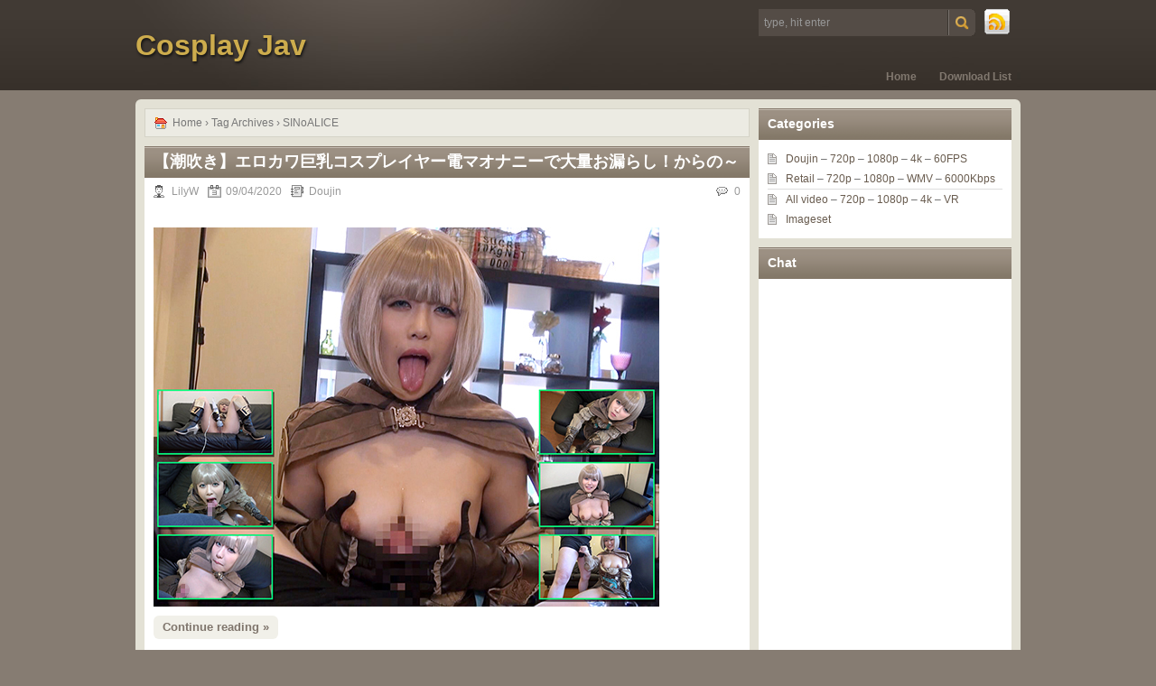

--- FILE ---
content_type: text/html; charset=UTF-8
request_url: https://cosplay.jav.pw/tag/sinoalice/
body_size: 12649
content:
<!DOCTYPE html PUBLIC "-//W3C//DTD XHTML 1.0 Transitional//EN" "http://www.w3.org/TR/xhtml1/DTD/xhtml1-transitional.dtd">
<html xmlns="http://www.w3.org/1999/xhtml" lang="en-US" prefix="og: https://ogp.me/ns#">
<head profile="http://gmpg.org/xfn/11">
	<meta http-equiv="Content-Type" content="text/html; charset=UTF-8" />
        <meta content="11452" name="wwwblst"> 
	<meta name="referrer" content="origin">
	<meta name="viewport" content="width=device-width">
    <title>SINoALICE downloads | Cosplay Jav</title>
		<link rel="stylesheet" type="text/css" media="all" href="https://cosplay.jav.pw/wp-content/themes/chocolate-lite/style.css" />
	<link rel="pingback" href="https://cosplay.jav.pw/xmlrpc.php" />
	
<!-- Search Engine Optimization by Rank Math - https://rankmath.com/ -->
<meta name="robots" content="follow, index, max-snippet:-1, max-video-preview:-1, max-image-preview:large"/>
<link rel="canonical" href="https://cosplay.jav.pw/tag/sinoalice/" />
<meta property="og:locale" content="en_US" />
<meta property="og:type" content="article" />
<meta property="og:title" content="SINoALICE downloads | Cosplay Jav" />
<meta property="og:url" content="https://cosplay.jav.pw/tag/sinoalice/" />
<meta property="og:site_name" content="Cosplay Jav" />
<meta name="twitter:card" content="summary_large_image" />
<meta name="twitter:title" content="SINoALICE downloads | Cosplay Jav" />
<meta name="twitter:label1" content="Posts" />
<meta name="twitter:data1" content="4" />
<script type="application/ld+json" class="rank-math-schema">{"@context":"https://schema.org","@graph":[{"@type":"Person","@id":"https://cosplay.jav.pw/#person","name":"LilyW"},{"@type":"WebSite","@id":"https://cosplay.jav.pw/#website","url":"https://cosplay.jav.pw","name":"LilyW","publisher":{"@id":"https://cosplay.jav.pw/#person"},"inLanguage":"en-US"},{"@type":"BreadcrumbList","@id":"https://cosplay.jav.pw/tag/sinoalice/#breadcrumb","itemListElement":[{"@type":"ListItem","position":"1","item":{"@id":"https://cosplay.jav.pw","name":"Home"}},{"@type":"ListItem","position":"2","item":{"@id":"https://cosplay.jav.pw/tag/sinoalice/","name":"SINoALICE"}}]},{"@type":"CollectionPage","@id":"https://cosplay.jav.pw/tag/sinoalice/#webpage","url":"https://cosplay.jav.pw/tag/sinoalice/","name":"SINoALICE downloads | Cosplay Jav","isPartOf":{"@id":"https://cosplay.jav.pw/#website"},"inLanguage":"en-US","breadcrumb":{"@id":"https://cosplay.jav.pw/tag/sinoalice/#breadcrumb"}}]}</script>
<!-- /Rank Math WordPress SEO plugin -->

<link rel="alternate" type="application/rss+xml" title="Cosplay Jav &raquo; Feed" href="https://feeds.feedburner.com/cosplayjav/pw" />
<link rel="alternate" type="application/rss+xml" title="Cosplay Jav &raquo; Comments Feed" href="https://cosplay.jav.pw/comments/feed/" />
<link rel="alternate" type="application/rss+xml" title="Cosplay Jav &raquo; SINoALICE Tag Feed" href="https://cosplay.jav.pw/tag/sinoalice/feed/" />
<style id='wp-img-auto-sizes-contain-inline-css' type='text/css'>
img:is([sizes=auto i],[sizes^="auto," i]){contain-intrinsic-size:3000px 1500px}
/*# sourceURL=wp-img-auto-sizes-contain-inline-css */
</style>
<style id='wp-emoji-styles-inline-css' type='text/css'>

	img.wp-smiley, img.emoji {
		display: inline !important;
		border: none !important;
		box-shadow: none !important;
		height: 1em !important;
		width: 1em !important;
		margin: 0 0.07em !important;
		vertical-align: -0.1em !important;
		background: none !important;
		padding: 0 !important;
	}
/*# sourceURL=wp-emoji-styles-inline-css */
</style>
<style id='wp-block-library-inline-css' type='text/css'>
:root{--wp-block-synced-color:#7a00df;--wp-block-synced-color--rgb:122,0,223;--wp-bound-block-color:var(--wp-block-synced-color);--wp-editor-canvas-background:#ddd;--wp-admin-theme-color:#007cba;--wp-admin-theme-color--rgb:0,124,186;--wp-admin-theme-color-darker-10:#006ba1;--wp-admin-theme-color-darker-10--rgb:0,107,160.5;--wp-admin-theme-color-darker-20:#005a87;--wp-admin-theme-color-darker-20--rgb:0,90,135;--wp-admin-border-width-focus:2px}@media (min-resolution:192dpi){:root{--wp-admin-border-width-focus:1.5px}}.wp-element-button{cursor:pointer}:root .has-very-light-gray-background-color{background-color:#eee}:root .has-very-dark-gray-background-color{background-color:#313131}:root .has-very-light-gray-color{color:#eee}:root .has-very-dark-gray-color{color:#313131}:root .has-vivid-green-cyan-to-vivid-cyan-blue-gradient-background{background:linear-gradient(135deg,#00d084,#0693e3)}:root .has-purple-crush-gradient-background{background:linear-gradient(135deg,#34e2e4,#4721fb 50%,#ab1dfe)}:root .has-hazy-dawn-gradient-background{background:linear-gradient(135deg,#faaca8,#dad0ec)}:root .has-subdued-olive-gradient-background{background:linear-gradient(135deg,#fafae1,#67a671)}:root .has-atomic-cream-gradient-background{background:linear-gradient(135deg,#fdd79a,#004a59)}:root .has-nightshade-gradient-background{background:linear-gradient(135deg,#330968,#31cdcf)}:root .has-midnight-gradient-background{background:linear-gradient(135deg,#020381,#2874fc)}:root{--wp--preset--font-size--normal:16px;--wp--preset--font-size--huge:42px}.has-regular-font-size{font-size:1em}.has-larger-font-size{font-size:2.625em}.has-normal-font-size{font-size:var(--wp--preset--font-size--normal)}.has-huge-font-size{font-size:var(--wp--preset--font-size--huge)}.has-text-align-center{text-align:center}.has-text-align-left{text-align:left}.has-text-align-right{text-align:right}.has-fit-text{white-space:nowrap!important}#end-resizable-editor-section{display:none}.aligncenter{clear:both}.items-justified-left{justify-content:flex-start}.items-justified-center{justify-content:center}.items-justified-right{justify-content:flex-end}.items-justified-space-between{justify-content:space-between}.screen-reader-text{border:0;clip-path:inset(50%);height:1px;margin:-1px;overflow:hidden;padding:0;position:absolute;width:1px;word-wrap:normal!important}.screen-reader-text:focus{background-color:#ddd;clip-path:none;color:#444;display:block;font-size:1em;height:auto;left:5px;line-height:normal;padding:15px 23px 14px;text-decoration:none;top:5px;width:auto;z-index:100000}html :where(.has-border-color){border-style:solid}html :where([style*=border-top-color]){border-top-style:solid}html :where([style*=border-right-color]){border-right-style:solid}html :where([style*=border-bottom-color]){border-bottom-style:solid}html :where([style*=border-left-color]){border-left-style:solid}html :where([style*=border-width]){border-style:solid}html :where([style*=border-top-width]){border-top-style:solid}html :where([style*=border-right-width]){border-right-style:solid}html :where([style*=border-bottom-width]){border-bottom-style:solid}html :where([style*=border-left-width]){border-left-style:solid}html :where(img[class*=wp-image-]){height:auto;max-width:100%}:where(figure){margin:0 0 1em}html :where(.is-position-sticky){--wp-admin--admin-bar--position-offset:var(--wp-admin--admin-bar--height,0px)}@media screen and (max-width:600px){html :where(.is-position-sticky){--wp-admin--admin-bar--position-offset:0px}}

/*# sourceURL=wp-block-library-inline-css */
</style><style id='global-styles-inline-css' type='text/css'>
:root{--wp--preset--aspect-ratio--square: 1;--wp--preset--aspect-ratio--4-3: 4/3;--wp--preset--aspect-ratio--3-4: 3/4;--wp--preset--aspect-ratio--3-2: 3/2;--wp--preset--aspect-ratio--2-3: 2/3;--wp--preset--aspect-ratio--16-9: 16/9;--wp--preset--aspect-ratio--9-16: 9/16;--wp--preset--color--black: #000000;--wp--preset--color--cyan-bluish-gray: #abb8c3;--wp--preset--color--white: #ffffff;--wp--preset--color--pale-pink: #f78da7;--wp--preset--color--vivid-red: #cf2e2e;--wp--preset--color--luminous-vivid-orange: #ff6900;--wp--preset--color--luminous-vivid-amber: #fcb900;--wp--preset--color--light-green-cyan: #7bdcb5;--wp--preset--color--vivid-green-cyan: #00d084;--wp--preset--color--pale-cyan-blue: #8ed1fc;--wp--preset--color--vivid-cyan-blue: #0693e3;--wp--preset--color--vivid-purple: #9b51e0;--wp--preset--gradient--vivid-cyan-blue-to-vivid-purple: linear-gradient(135deg,rgb(6,147,227) 0%,rgb(155,81,224) 100%);--wp--preset--gradient--light-green-cyan-to-vivid-green-cyan: linear-gradient(135deg,rgb(122,220,180) 0%,rgb(0,208,130) 100%);--wp--preset--gradient--luminous-vivid-amber-to-luminous-vivid-orange: linear-gradient(135deg,rgb(252,185,0) 0%,rgb(255,105,0) 100%);--wp--preset--gradient--luminous-vivid-orange-to-vivid-red: linear-gradient(135deg,rgb(255,105,0) 0%,rgb(207,46,46) 100%);--wp--preset--gradient--very-light-gray-to-cyan-bluish-gray: linear-gradient(135deg,rgb(238,238,238) 0%,rgb(169,184,195) 100%);--wp--preset--gradient--cool-to-warm-spectrum: linear-gradient(135deg,rgb(74,234,220) 0%,rgb(151,120,209) 20%,rgb(207,42,186) 40%,rgb(238,44,130) 60%,rgb(251,105,98) 80%,rgb(254,248,76) 100%);--wp--preset--gradient--blush-light-purple: linear-gradient(135deg,rgb(255,206,236) 0%,rgb(152,150,240) 100%);--wp--preset--gradient--blush-bordeaux: linear-gradient(135deg,rgb(254,205,165) 0%,rgb(254,45,45) 50%,rgb(107,0,62) 100%);--wp--preset--gradient--luminous-dusk: linear-gradient(135deg,rgb(255,203,112) 0%,rgb(199,81,192) 50%,rgb(65,88,208) 100%);--wp--preset--gradient--pale-ocean: linear-gradient(135deg,rgb(255,245,203) 0%,rgb(182,227,212) 50%,rgb(51,167,181) 100%);--wp--preset--gradient--electric-grass: linear-gradient(135deg,rgb(202,248,128) 0%,rgb(113,206,126) 100%);--wp--preset--gradient--midnight: linear-gradient(135deg,rgb(2,3,129) 0%,rgb(40,116,252) 100%);--wp--preset--font-size--small: 13px;--wp--preset--font-size--medium: 20px;--wp--preset--font-size--large: 36px;--wp--preset--font-size--x-large: 42px;--wp--preset--spacing--20: 0.44rem;--wp--preset--spacing--30: 0.67rem;--wp--preset--spacing--40: 1rem;--wp--preset--spacing--50: 1.5rem;--wp--preset--spacing--60: 2.25rem;--wp--preset--spacing--70: 3.38rem;--wp--preset--spacing--80: 5.06rem;--wp--preset--shadow--natural: 6px 6px 9px rgba(0, 0, 0, 0.2);--wp--preset--shadow--deep: 12px 12px 50px rgba(0, 0, 0, 0.4);--wp--preset--shadow--sharp: 6px 6px 0px rgba(0, 0, 0, 0.2);--wp--preset--shadow--outlined: 6px 6px 0px -3px rgb(255, 255, 255), 6px 6px rgb(0, 0, 0);--wp--preset--shadow--crisp: 6px 6px 0px rgb(0, 0, 0);}:where(.is-layout-flex){gap: 0.5em;}:where(.is-layout-grid){gap: 0.5em;}body .is-layout-flex{display: flex;}.is-layout-flex{flex-wrap: wrap;align-items: center;}.is-layout-flex > :is(*, div){margin: 0;}body .is-layout-grid{display: grid;}.is-layout-grid > :is(*, div){margin: 0;}:where(.wp-block-columns.is-layout-flex){gap: 2em;}:where(.wp-block-columns.is-layout-grid){gap: 2em;}:where(.wp-block-post-template.is-layout-flex){gap: 1.25em;}:where(.wp-block-post-template.is-layout-grid){gap: 1.25em;}.has-black-color{color: var(--wp--preset--color--black) !important;}.has-cyan-bluish-gray-color{color: var(--wp--preset--color--cyan-bluish-gray) !important;}.has-white-color{color: var(--wp--preset--color--white) !important;}.has-pale-pink-color{color: var(--wp--preset--color--pale-pink) !important;}.has-vivid-red-color{color: var(--wp--preset--color--vivid-red) !important;}.has-luminous-vivid-orange-color{color: var(--wp--preset--color--luminous-vivid-orange) !important;}.has-luminous-vivid-amber-color{color: var(--wp--preset--color--luminous-vivid-amber) !important;}.has-light-green-cyan-color{color: var(--wp--preset--color--light-green-cyan) !important;}.has-vivid-green-cyan-color{color: var(--wp--preset--color--vivid-green-cyan) !important;}.has-pale-cyan-blue-color{color: var(--wp--preset--color--pale-cyan-blue) !important;}.has-vivid-cyan-blue-color{color: var(--wp--preset--color--vivid-cyan-blue) !important;}.has-vivid-purple-color{color: var(--wp--preset--color--vivid-purple) !important;}.has-black-background-color{background-color: var(--wp--preset--color--black) !important;}.has-cyan-bluish-gray-background-color{background-color: var(--wp--preset--color--cyan-bluish-gray) !important;}.has-white-background-color{background-color: var(--wp--preset--color--white) !important;}.has-pale-pink-background-color{background-color: var(--wp--preset--color--pale-pink) !important;}.has-vivid-red-background-color{background-color: var(--wp--preset--color--vivid-red) !important;}.has-luminous-vivid-orange-background-color{background-color: var(--wp--preset--color--luminous-vivid-orange) !important;}.has-luminous-vivid-amber-background-color{background-color: var(--wp--preset--color--luminous-vivid-amber) !important;}.has-light-green-cyan-background-color{background-color: var(--wp--preset--color--light-green-cyan) !important;}.has-vivid-green-cyan-background-color{background-color: var(--wp--preset--color--vivid-green-cyan) !important;}.has-pale-cyan-blue-background-color{background-color: var(--wp--preset--color--pale-cyan-blue) !important;}.has-vivid-cyan-blue-background-color{background-color: var(--wp--preset--color--vivid-cyan-blue) !important;}.has-vivid-purple-background-color{background-color: var(--wp--preset--color--vivid-purple) !important;}.has-black-border-color{border-color: var(--wp--preset--color--black) !important;}.has-cyan-bluish-gray-border-color{border-color: var(--wp--preset--color--cyan-bluish-gray) !important;}.has-white-border-color{border-color: var(--wp--preset--color--white) !important;}.has-pale-pink-border-color{border-color: var(--wp--preset--color--pale-pink) !important;}.has-vivid-red-border-color{border-color: var(--wp--preset--color--vivid-red) !important;}.has-luminous-vivid-orange-border-color{border-color: var(--wp--preset--color--luminous-vivid-orange) !important;}.has-luminous-vivid-amber-border-color{border-color: var(--wp--preset--color--luminous-vivid-amber) !important;}.has-light-green-cyan-border-color{border-color: var(--wp--preset--color--light-green-cyan) !important;}.has-vivid-green-cyan-border-color{border-color: var(--wp--preset--color--vivid-green-cyan) !important;}.has-pale-cyan-blue-border-color{border-color: var(--wp--preset--color--pale-cyan-blue) !important;}.has-vivid-cyan-blue-border-color{border-color: var(--wp--preset--color--vivid-cyan-blue) !important;}.has-vivid-purple-border-color{border-color: var(--wp--preset--color--vivid-purple) !important;}.has-vivid-cyan-blue-to-vivid-purple-gradient-background{background: var(--wp--preset--gradient--vivid-cyan-blue-to-vivid-purple) !important;}.has-light-green-cyan-to-vivid-green-cyan-gradient-background{background: var(--wp--preset--gradient--light-green-cyan-to-vivid-green-cyan) !important;}.has-luminous-vivid-amber-to-luminous-vivid-orange-gradient-background{background: var(--wp--preset--gradient--luminous-vivid-amber-to-luminous-vivid-orange) !important;}.has-luminous-vivid-orange-to-vivid-red-gradient-background{background: var(--wp--preset--gradient--luminous-vivid-orange-to-vivid-red) !important;}.has-very-light-gray-to-cyan-bluish-gray-gradient-background{background: var(--wp--preset--gradient--very-light-gray-to-cyan-bluish-gray) !important;}.has-cool-to-warm-spectrum-gradient-background{background: var(--wp--preset--gradient--cool-to-warm-spectrum) !important;}.has-blush-light-purple-gradient-background{background: var(--wp--preset--gradient--blush-light-purple) !important;}.has-blush-bordeaux-gradient-background{background: var(--wp--preset--gradient--blush-bordeaux) !important;}.has-luminous-dusk-gradient-background{background: var(--wp--preset--gradient--luminous-dusk) !important;}.has-pale-ocean-gradient-background{background: var(--wp--preset--gradient--pale-ocean) !important;}.has-electric-grass-gradient-background{background: var(--wp--preset--gradient--electric-grass) !important;}.has-midnight-gradient-background{background: var(--wp--preset--gradient--midnight) !important;}.has-small-font-size{font-size: var(--wp--preset--font-size--small) !important;}.has-medium-font-size{font-size: var(--wp--preset--font-size--medium) !important;}.has-large-font-size{font-size: var(--wp--preset--font-size--large) !important;}.has-x-large-font-size{font-size: var(--wp--preset--font-size--x-large) !important;}
/*# sourceURL=global-styles-inline-css */
</style>

<style id='classic-theme-styles-inline-css' type='text/css'>
/*! This file is auto-generated */
.wp-block-button__link{color:#fff;background-color:#32373c;border-radius:9999px;box-shadow:none;text-decoration:none;padding:calc(.667em + 2px) calc(1.333em + 2px);font-size:1.125em}.wp-block-file__button{background:#32373c;color:#fff;text-decoration:none}
/*# sourceURL=/wp-includes/css/classic-themes.min.css */
</style>
<link rel='stylesheet' id='easy-expand-css-css' href='https://cosplay.jav.pw/wp-content/plugins/easy-expand/css/light_style.css?ver=1.6' type='text/css' media='all' />
<link rel='stylesheet' id='rt-fontawsome-css' href='https://cosplay.jav.pw/wp-content/plugins/the-post-grid/assets/vendor/font-awesome/css/font-awesome.min.css?ver=7.8.8' type='text/css' media='all' />
<link rel='stylesheet' id='rt-tpg-css' href='https://cosplay.jav.pw/wp-content/plugins/the-post-grid/assets/css/thepostgrid.min.css?ver=7.8.8' type='text/css' media='all' />
<link rel="https://api.w.org/" href="https://cosplay.jav.pw/wp-json/" /><link rel="alternate" title="JSON" type="application/json" href="https://cosplay.jav.pw/wp-json/wp/v2/tags/1602" /><link rel="EditURI" type="application/rsd+xml" title="RSD" href="https://cosplay.jav.pw/xmlrpc.php?rsd" />
<meta name="generator" content="WordPress 6.9" />
        <style>
            :root {
                --tpg-primary-color: #0d6efd;
                --tpg-secondary-color: #0654c4;
                --tpg-primary-light: #c4d0ff
            }

                    </style>
		<script type="c976a0fe788e80fafc63dfa2-text/javascript" id="google_gtagjs" src="https://www.googletagmanager.com/gtag/js?id=G-25TJ7Q91KQ" async="async"></script>
<script type="c976a0fe788e80fafc63dfa2-text/javascript" id="google_gtagjs-inline">
/* <![CDATA[ */
window.dataLayer = window.dataLayer || [];function gtag(){dataLayer.push(arguments);}gtag('js', new Date());gtag('config', 'G-25TJ7Q91KQ', {} );
/* ]]> */
</script>

<!-- BEGIN Analytics Insights v6.3.12 - https://wordpress.org/plugins/analytics-insights/ -->
<script async src="https://www.googletagmanager.com/gtag/js?id=G-25TJ7Q91KQ" type="c976a0fe788e80fafc63dfa2-text/javascript"></script>
<script type="c976a0fe788e80fafc63dfa2-text/javascript">
  window.dataLayer = window.dataLayer || [];
  function gtag(){dataLayer.push(arguments);}
  gtag('js', new Date());
  gtag('config', 'G-25TJ7Q91KQ');
  if (window.performance) {
    var timeSincePageLoad = Math.round(performance.now());
    gtag('event', 'timing_complete', {
      'name': 'load',
      'value': timeSincePageLoad,
      'event_category': 'JS Dependencies'
    });
  }
</script>
<!-- END Analytics Insights -->
</head>
<body class="archive tag tag-sinoalice tag-1602 wp-theme-chocolate-lite rttpg rttpg-7.8.8 radius-frontend rttpg-body-wrap rttpg-flaticon">
<div id="header_wrap">
		<div id="header">
		<h1>
						<a href="https://cosplay.jav.pw">Cosplay Jav</a>
					</h1>
		
		<div id="menus">
			<ul id="menu-menu" class="menu"><li id="menu-item-8217" class="menu-item menu-item-type-post_type menu-item-object-page menu-item-8217"><a href="https://cosplay.jav.pw/downloads/">Download List</a></li>
</ul>			<ul><li><a href="https://cosplay.jav.pw">Home</a></li></ul>
		</div>
		<div id="rss_search">
			<div id="rss"><a href="http://feeds.feedburner.com/cosplayjav/pw" title="RSS Feed" type="application/rss+xml">RSS Feed</a></div>
			<div id="search"><form id="searchform" method="get" action="https://cosplay.jav.pw/">
<input type="text" value="type, hit enter" onfocus="if (!window.__cfRLUnblockHandlers) return false; if (this.value == 'type, hit enter') {this.value = '';}" onblur="if (!window.__cfRLUnblockHandlers) return false; if (this.value == '') {this.value = 'type, hit enter';}" size="35" maxlength="50" name="s" id="s" data-cf-modified-c976a0fe788e80fafc63dfa2-="" />
<input type="submit" id="searchsubmit" value="SEARCH" />
</form></div>
		</div>
	</div>
</div>
<div id="wrapper">

<div id="content">
	<div id="path">
		<a rel="bookmark" href="https://cosplay.jav.pw">Home</a>
							&rsaquo; Tag Archives &rsaquo; SINoALICE					</div>
		<div class="post-27204 post type-post status-publish format-standard hentry category-doujin tag-1080p tag-gretel tag-sinoalice tag-video tag-758" id="post-27204">
		<h2 class="title"><a href="https://cosplay.jav.pw/27204/%e3%80%90%e6%bd%ae%e5%90%b9%e3%81%8d%e3%80%91%e3%82%a8%e3%83%ad%e3%82%ab%e3%83%af%e5%b7%a8%e4%b9%b3%e3%82%b3%e3%82%b9%e3%83%97%e3%83%ac%e3%82%a4%e3%83%a4%e3%83%bc%e9%9b%bb%e3%83%9e%e3%82%aa%e3%83%8a/" title="Permalink to 【潮吹き】エロカワ巨乳コスプレイヤー電マオナニーで大量お漏らし！からの～パイズリとフェラでチ〇コを責めまくり最後に超絶手コキで男潮スプラッシュご奉仕！">【潮吹き】エロカワ巨乳コスプレイヤー電マオナニーで大量お漏らし！からの～パイズリとフェラでチ〇コを責めまくり最後に超絶手コキで男潮スプラッシュご奉仕！</a></h2>
		<div class="post_info">
			<span class="p_author">LilyW</span>
			<span class="p_date"><a href="https://cosplay.jav.pw/27204/%e3%80%90%e6%bd%ae%e5%90%b9%e3%81%8d%e3%80%91%e3%82%a8%e3%83%ad%e3%82%ab%e3%83%af%e5%b7%a8%e4%b9%b3%e3%82%b3%e3%82%b9%e3%83%97%e3%83%ac%e3%82%a4%e3%83%a4%e3%83%bc%e9%9b%bb%e3%83%9e%e3%82%aa%e3%83%8a/" title="11:02 am" rel="bookmark">09/04/2020</a></span>
			<span class="p_catetory"><a href="https://cosplay.jav.pw/category/doujin/" rel="category tag">Doujin</a></span>
									<span class="p_comment"><a href="https://cosplay.jav.pw/27204/%e3%80%90%e6%bd%ae%e5%90%b9%e3%81%8d%e3%80%91%e3%82%a8%e3%83%ad%e3%82%ab%e3%83%af%e5%b7%a8%e4%b9%b3%e3%82%b3%e3%82%b9%e3%83%97%e3%83%ac%e3%82%a4%e3%83%a4%e3%83%bc%e9%9b%bb%e3%83%9e%e3%82%aa%e3%83%8a/#respond">0</a></span>
		</div>
		<div class="clear"></div>
		<div class="entry">
						<p><a href="https://cosplay.jav.pw/wp-content/uploads/2020/04/4018786top.jpg"><img fetchpriority="high" decoding="async" src="https://cosplay.jav.pw/wp-content/uploads/2020/04/4018786top.jpg" alt="【潮吹き】エロカワ巨乳コスプレイヤー電マオナニーで大量お漏らし！からの～パイズリとフェラでチ〇コを責めまくり最後に超絶手コキで男潮スプラッシュご奉仕！" width="560" height="420" class="alignnone size-full wp-image-27205" srcset="https://cosplay.jav.pw/wp-content/uploads/2020/04/4018786top.jpg 560w, https://cosplay.jav.pw/wp-content/uploads/2020/04/4018786top-300x225.jpg 300w" sizes="(max-width: 560px) 100vw, 560px" /></a> <a href="https://cosplay.jav.pw/27204/%e3%80%90%e6%bd%ae%e5%90%b9%e3%81%8d%e3%80%91%e3%82%a8%e3%83%ad%e3%82%ab%e3%83%af%e5%b7%a8%e4%b9%b3%e3%82%b3%e3%82%b9%e3%83%97%e3%83%ac%e3%82%a4%e3%83%a4%e3%83%bc%e9%9b%bb%e3%83%9e%e3%82%aa%e3%83%8a/#more-27204" class="more-link">Continue reading &raquo;</a></p>
		</div><!-- END entry -->
	</div><!-- END post -->
		<div class="post-27111 post type-post status-publish format-standard hentry category-doujin tag-1080p tag-gretel tag-sinoalice tag-video tag-758" id="post-27111">
		<h2 class="title"><a href="https://cosplay.jav.pw/27111/%e3%80%90%e5%8f%a3%e6%b7%ab%e3%80%91%e5%a6%96%e8%89%b6%e3%81%a7%e8%b1%8a%e6%ba%80%e3%81%aa%e8%82%89%e4%bd%93%e3%81%ae%e3%82%a8%e3%83%ad%e3%82%b3%e3%82%b9%e3%83%97%e3%83%ac%e3%82%a4%e3%83%a4%e3%83%bc/" title="Permalink to 【口淫】妖艶で豊満な肉体のエロコスプレイヤーによるスペシャルリンパマッサージでチ○コも爽快リフレッシュ！">【口淫】妖艶で豊満な肉体のエロコスプレイヤーによるスペシャルリンパマッサージでチ○コも爽快リフレッシュ！</a></h2>
		<div class="post_info">
			<span class="p_author">LilyW</span>
			<span class="p_date"><a href="https://cosplay.jav.pw/27111/%e3%80%90%e5%8f%a3%e6%b7%ab%e3%80%91%e5%a6%96%e8%89%b6%e3%81%a7%e8%b1%8a%e6%ba%80%e3%81%aa%e8%82%89%e4%bd%93%e3%81%ae%e3%82%a8%e3%83%ad%e3%82%b3%e3%82%b9%e3%83%97%e3%83%ac%e3%82%a4%e3%83%a4%e3%83%bc/" title="2:08 am" rel="bookmark">23/03/2020</a></span>
			<span class="p_catetory"><a href="https://cosplay.jav.pw/category/doujin/" rel="category tag">Doujin</a></span>
									<span class="p_comment"><a href="https://cosplay.jav.pw/27111/%e3%80%90%e5%8f%a3%e6%b7%ab%e3%80%91%e5%a6%96%e8%89%b6%e3%81%a7%e8%b1%8a%e6%ba%80%e3%81%aa%e8%82%89%e4%bd%93%e3%81%ae%e3%82%a8%e3%83%ad%e3%82%b3%e3%82%b9%e3%83%97%e3%83%ac%e3%82%a4%e3%83%a4%e3%83%bc/#respond">0</a></span>
		</div>
		<div class="clear"></div>
		<div class="entry">
						<p><a href="https://cosplay.jav.pw/wp-content/uploads/2020/03/4018398top.jpg"><img decoding="async" src="https://cosplay.jav.pw/wp-content/uploads/2020/03/4018398top.jpg" alt="【口淫】妖艶で豊満な肉体のエロコスプレイヤーによるスペシャルリンパマッサージでチ○コも爽快リフレッシュ！" width="560" height="420" class="alignnone size-full wp-image-27112" srcset="https://cosplay.jav.pw/wp-content/uploads/2020/03/4018398top.jpg 560w, https://cosplay.jav.pw/wp-content/uploads/2020/03/4018398top-300x225.jpg 300w" sizes="(max-width: 560px) 100vw, 560px" /></a> <a href="https://cosplay.jav.pw/27111/%e3%80%90%e5%8f%a3%e6%b7%ab%e3%80%91%e5%a6%96%e8%89%b6%e3%81%a7%e8%b1%8a%e6%ba%80%e3%81%aa%e8%82%89%e4%bd%93%e3%81%ae%e3%82%a8%e3%83%ad%e3%82%b3%e3%82%b9%e3%83%97%e3%83%ac%e3%82%a4%e3%83%a4%e3%83%bc/#more-27111" class="more-link">Continue reading &raquo;</a></p>
		</div><!-- END entry -->
	</div><!-- END post -->
		<div class="post-27010 post type-post status-publish format-standard hentry category-doujin tag-1080p tag-imageset tag-sinoalice tag-video tag-1569" id="post-27010">
		<h2 class="title"><a href="https://cosplay.jav.pw/27010/%e3%81%93%e3%81%99%e3%81%a3%e3%81%a1044-%e5%85%a8%e4%b8%96%e7%95%8c%e3%81%ae%e5%b9%bc%e3%81%84%e5%a5%b3%e3%81%ae%e5%ad%90%e5%a5%bd%e3%81%8d%e3%81%ab%e3%83%ad%e3%83%aa%e3%81%ae%e3%83%90%e3%83%bc/" title="Permalink to こすっち044/全世界の幼い女の子好きにロリのバーストストリーム！！抜群激カワなプロ幼●と子作りイチャラブタイム！無邪気な笑顔と純白タイツを汚し『お前はママだ。ママになるのだ！』と中出し孕まSEX！！">こすっち044/全世界の幼い女の子好きにロリのバーストストリーム！！抜群激カワなプロ幼●と子作りイチャラブタイム！無邪気な笑顔と純白タイツを汚し『お前はママだ。ママになるのだ！』と中出し孕まSEX！！</a></h2>
		<div class="post_info">
			<span class="p_author">LilyW</span>
			<span class="p_date"><a href="https://cosplay.jav.pw/27010/%e3%81%93%e3%81%99%e3%81%a3%e3%81%a1044-%e5%85%a8%e4%b8%96%e7%95%8c%e3%81%ae%e5%b9%bc%e3%81%84%e5%a5%b3%e3%81%ae%e5%ad%90%e5%a5%bd%e3%81%8d%e3%81%ab%e3%83%ad%e3%83%aa%e3%81%ae%e3%83%90%e3%83%bc/" title="8:27 pm" rel="bookmark">02/03/2020</a></span>
			<span class="p_catetory"><a href="https://cosplay.jav.pw/category/doujin/" rel="category tag">Doujin</a></span>
									<span class="p_comment"><a href="https://cosplay.jav.pw/27010/%e3%81%93%e3%81%99%e3%81%a3%e3%81%a1044-%e5%85%a8%e4%b8%96%e7%95%8c%e3%81%ae%e5%b9%bc%e3%81%84%e5%a5%b3%e3%81%ae%e5%ad%90%e5%a5%bd%e3%81%8d%e3%81%ab%e3%83%ad%e3%83%aa%e3%81%ae%e3%83%90%e3%83%bc/#comments">1</a></span>
		</div>
		<div class="clear"></div>
		<div class="entry">
						<p><a href="https://cosplay.jav.pw/wp-content/uploads/2020/03/4024712top.jpg"><img decoding="async" src="https://cosplay.jav.pw/wp-content/uploads/2020/03/4024712top.jpg" alt="こすっち044/全世界の幼い女の子好きにロリのバーストストリーム！！抜群激カワなプロ幼●と子作りイチャラブタイム！無邪気な笑顔と純白タイツを汚し『お前はママだ。ママになるのだ！』と中出し孕まSEX！！" width="560" height="420" class="alignnone size-full wp-image-27011" srcset="https://cosplay.jav.pw/wp-content/uploads/2020/03/4024712top.jpg 560w, https://cosplay.jav.pw/wp-content/uploads/2020/03/4024712top-300x225.jpg 300w" sizes="(max-width: 560px) 100vw, 560px" /></a> <a href="https://cosplay.jav.pw/27010/%e3%81%93%e3%81%99%e3%81%a3%e3%81%a1044-%e5%85%a8%e4%b8%96%e7%95%8c%e3%81%ae%e5%b9%bc%e3%81%84%e5%a5%b3%e3%81%ae%e5%ad%90%e5%a5%bd%e3%81%8d%e3%81%ab%e3%83%ad%e3%83%aa%e3%81%ae%e3%83%90%e3%83%bc/#more-27010" class="more-link">Continue reading &raquo;</a></p>
		</div><!-- END entry -->
	</div><!-- END post -->
		<div class="post-25365 post type-post status-publish format-standard hentry category-retail tag-1080p tag-battle-girl-high-school tag-blend-s tag-cinderella tag-maika-sakuranomiya tag-miki-hoshitsuki tag-scoop tag-sinoalice tag-snow-white tag-video" id="post-25365">
		<h2 class="title"><a href="https://cosplay.jav.pw/25365/scpx-284-amateur-cosplayer-gets-drugged-rapes-and-cums-4/" title="Permalink to [SCPX-284] Amateur Cosplayer Gets Drugged, Rapes, and Cums! 4">[SCPX-284] Amateur Cosplayer Gets Drugged, Rapes, and Cums! 4</a></h2>
		<div class="post_info">
			<span class="p_author">LilyW</span>
			<span class="p_date"><a href="https://cosplay.jav.pw/25365/scpx-284-amateur-cosplayer-gets-drugged-rapes-and-cums-4/" title="10:30 pm" rel="bookmark">18/08/2019</a></span>
			<span class="p_catetory"><a href="https://cosplay.jav.pw/category/retail/" rel="category tag">Retail</a></span>
									<span class="p_comment"><a href="https://cosplay.jav.pw/25365/scpx-284-amateur-cosplayer-gets-drugged-rapes-and-cums-4/#comments">1</a></span>
		</div>
		<div class="clear"></div>
		<div class="entry">
						<p><a href="https://cosplay.jav.pw/wp-content/uploads/2019/08/h_565scpx00284pl.jpg"><img loading="lazy" decoding="async" src="https://cosplay.jav.pw/wp-content/uploads/2019/08/h_565scpx00284pl.jpg" alt="" width="800" height="537" class="alignnone size-full wp-image-25366" srcset="https://cosplay.jav.pw/wp-content/uploads/2019/08/h_565scpx00284pl.jpg 800w, https://cosplay.jav.pw/wp-content/uploads/2019/08/h_565scpx00284pl-300x201.jpg 300w, https://cosplay.jav.pw/wp-content/uploads/2019/08/h_565scpx00284pl-768x516.jpg 768w" sizes="auto, (max-width: 800px) 100vw, 800px" /></a> <a href="https://cosplay.jav.pw/25365/scpx-284-amateur-cosplayer-gets-drugged-rapes-and-cums-4/#more-25365" class="more-link">Continue reading &raquo;</a></p>
		</div><!-- END entry -->
	</div><!-- END post -->
	</div><!--content-->

<div id="sidebar">

		<!--
	<div class="widget">
		<h3>Advertisement</h3>
		<div class="s_ad">
			<div class="s_ad125">AD1 code here</div>
			<div class="s_ad125">AD2 code here</div>
			<div class="s_ad125">AD3 code here</div>
			<div class="s_ad125">AD4 code here</div>
			<div class="clear"></div>
		</div>
	</div>
	-->

<div id="text-2" class="widget widget_text"><h3 class="widgettitle">Categories</h3>			<div class="textwidget"><li class="cat-item cat-item-3"><a title="View all posts filed under Doujin" href="https://cosplay.jav.pw/?cat=3">Doujin</a> &#8211; <a href="/category/doujin/?s=720p"> 720p</a> &#8211; <a href="/category/doujin/?s=1080p"> 1080p</a> &#8211; <a href="/category/doujin/?s=4k"> 4k</a> &#8211; <a href="/category/doujin/?s=60FPS"> 60FPS</a></li>
<li class="cat-item cat-item-10"><a title="View all posts filed under Retail" href="https://cosplay.jav.pw/?cat=10">Retail</a> &#8211; <a href="/category/retail/?s=720p"> 720p</a> &#8211; <a href="/category/retail/?s=1080p"> 1080p</a> &#8211; <a href="/category/retail/?s=WVC1">WMV</a> &#8211; <a href="/category/retail/?s=%225%20744%20kb%22">6000Kbps</a></li>
</ul>
<hr />
<li class="cat-item cat-item-10"><a title="View all posts filed under Video" href="https://cosplay.jav.pw/?tag=video">All video</a> &#8211; <a href="/tag/720p/"> 720p</a> &#8211; <a href="/tag/1080p/"> 1080p</a> &#8211; <a href="/tag/4k"> 4k</a> &#8211; <a href="/tag/vr/"> VR</a></li>
<li class="cat-item cat-item-10"><a title="View all posts filed under imageset" href="https://cosplay.jav.pw/?tag=imageset">Imageset</a></li>
</div>
		</div><div id="text-3" class="widget widget_text"><h3 class="widgettitle">Chat</h3>			<div class="textwidget"><p><iframe src="https://www7.cbox.ws/box/?boxid=834639&amp;boxtag=dl5gmi" marginwidth="0" marginheight="0" scrolling="auto" width="100%" height=535 frameborder="0" allowtransparency="yes" allow="autoplay"></iframe></p>
</div>
		</div><div id="tag_cloud-2" class="widget widget_tag_cloud"><h3 class="widgettitle">Tags</h3><div class="tagcloud"><a href="https://cosplay.jav.pw/tag/4k/" class="tag-cloud-link tag-link-263 tag-link-position-1" style="font-size: 10.524590163934pt;" aria-label="4K (136 items)">4K</a>
<a href="https://cosplay.jav.pw/tag/60fps/" class="tag-cloud-link tag-link-184 tag-link-position-2" style="font-size: 14.502732240437pt;" aria-label="60FPS (461 items)">60FPS</a>
<a href="https://cosplay.jav.pw/tag/720p/" class="tag-cloud-link tag-link-149 tag-link-position-3" style="font-size: 15.803278688525pt;" aria-label="720p (678 items)">720p</a>
<a href="https://cosplay.jav.pw/tag/1080p/" class="tag-cloud-link tag-link-150 tag-link-position-4" style="font-size: 20.622950819672pt;" aria-label="1080p (2,895 items)">1080p</a>
<a href="https://cosplay.jav.pw/tag/factory/" class="tag-cloud-link tag-link-69 tag-link-position-5" style="font-size: 8.6120218579235pt;" aria-label="@factory (77 items)">@factory</a>
<a href="https://cosplay.jav.pw/tag/azur-lane/" class="tag-cloud-link tag-link-1550 tag-link-position-6" style="font-size: 9.3770491803279pt;" aria-label="Azur Lane (97 items)">Azur Lane</a>
<a href="https://cosplay.jav.pw/tag/blue-archive/" class="tag-cloud-link tag-link-1881 tag-link-position-7" style="font-size: 8.4590163934426pt;" aria-label="Blue Archive (73 items)">Blue Archive</a>
<a href="https://cosplay.jav.pw/tag/fategrand-order/" class="tag-cloud-link tag-link-1343 tag-link-position-8" style="font-size: 14.120218579235pt;" aria-label="Fate/Grand Order (403 items)">Fate/Grand Order</a>
<a href="https://cosplay.jav.pw/tag/genshin-impact/" class="tag-cloud-link tag-link-1795 tag-link-position-9" style="font-size: 10.448087431694pt;" aria-label="Genshin Impact (135 items)">Genshin Impact</a>
<a href="https://cosplay.jav.pw/tag/hololive/" class="tag-cloud-link tag-link-1789 tag-link-position-10" style="font-size: 9.6065573770492pt;" aria-label="Hololive (104 items)">Hololive</a>
<a href="https://cosplay.jav.pw/tag/imageset/" class="tag-cloud-link tag-link-23 tag-link-position-11" style="font-size: 17.333333333333pt;" aria-label="imageset (1,073 items)">imageset</a>
<a href="https://cosplay.jav.pw/tag/kantai-collection/" class="tag-cloud-link tag-link-147 tag-link-position-12" style="font-size: 10.142076502732pt;" aria-label="Kantai Collection -KanColle- (123 items)">Kantai Collection -KanColle-</a>
<a href="https://cosplay.jav.pw/tag/love-live/" class="tag-cloud-link tag-link-176 tag-link-position-13" style="font-size: 11.978142076503pt;" aria-label="Love Live! (212 items)">Love Live!</a>
<a href="https://cosplay.jav.pw/tag/hatsune-miku/" class="tag-cloud-link tag-link-53 tag-link-position-14" style="font-size: 9.224043715847pt;" aria-label="Miku Hatsune (93 items)">Miku Hatsune</a>
<a href="https://cosplay.jav.pw/tag/moodyz/" class="tag-cloud-link tag-link-386 tag-link-position-15" style="font-size: 10.448087431694pt;" aria-label="MOODYZ (134 items)">MOODYZ</a>
<a href="https://cosplay.jav.pw/tag/muku/" class="tag-cloud-link tag-link-509 tag-link-position-16" style="font-size: 10.218579234973pt;" aria-label="Muku (126 items)">Muku</a>
<a href="https://cosplay.jav.pw/tag/neon-genesis-evangelion/" class="tag-cloud-link tag-link-156 tag-link-position-17" style="font-size: 10.142076502732pt;" aria-label="Neon Genesis Evangelion (121 items)">Neon Genesis Evangelion</a>
<a href="https://cosplay.jav.pw/tag/nitroplus/" class="tag-cloud-link tag-link-37 tag-link-position-18" style="font-size: 8.3060109289617pt;" aria-label="Nitroplus (69 items)">Nitroplus</a>
<a href="https://cosplay.jav.pw/tag/old-guys-filming-pov-cosplay-sex/" class="tag-cloud-link tag-link-1706 tag-link-position-19" style="font-size: 8.9180327868852pt;" aria-label="Old Guys Filming POV Cosplay Sex (85 items)">Old Guys Filming POV Cosplay Sex</a>
<a href="https://cosplay.jav.pw/tag/not-cosplay/" class="tag-cloud-link tag-link-1055 tag-link-position-20" style="font-size: 8.5355191256831pt;" aria-label="Original Collaboration (74 items)">Original Collaboration</a>
<a href="https://cosplay.jav.pw/tag/mahou-shoujo-madoka-magica/" class="tag-cloud-link tag-link-71 tag-link-position-21" style="font-size: 10.371584699454pt;" aria-label="Puella Magi Madoka Magica (132 items)">Puella Magi Madoka Magica</a>
<a href="https://cosplay.jav.pw/tag/rezero-kara-hajimeru-isekai-seikatsu/" class="tag-cloud-link tag-link-1251 tag-link-position-22" style="font-size: 12.743169398907pt;" aria-label="Re:Zero kara Hajimeru Isekai Seikatsu (268 items)">Re:Zero kara Hajimeru Isekai Seikatsu</a>
<a href="https://cosplay.jav.pw/tag/rei-ayanami/" class="tag-cloud-link tag-link-157 tag-link-position-23" style="font-size: 8.4590163934426pt;" aria-label="Rei Ayanami (73 items)">Rei Ayanami</a>
<a href="https://cosplay.jav.pw/tag/hakurei-reimu/" class="tag-cloud-link tag-link-62 tag-link-position-24" style="font-size: 9.5300546448087pt;" aria-label="Reimu Hakurei (101 items)">Reimu Hakurei</a>
<a href="https://cosplay.jav.pw/tag/rem/" class="tag-cloud-link tag-link-1250 tag-link-position-25" style="font-size: 11.213114754098pt;" aria-label="Rem (168 items)">Rem</a>
<a href="https://cosplay.jav.pw/tag/saikyou-zokusei/" class="tag-cloud-link tag-link-1310 tag-link-position-26" style="font-size: 8.9180327868852pt;" aria-label="Saikyou Zokusei (84 items)">Saikyou Zokusei</a>
<a href="https://cosplay.jav.pw/tag/sailor-moon/" class="tag-cloud-link tag-link-207 tag-link-position-27" style="font-size: 10.371584699454pt;" aria-label="Sailor Moon (130 items)">Sailor Moon</a>
<a href="https://cosplay.jav.pw/tag/izayoi-sakuya/" class="tag-cloud-link tag-link-65 tag-link-position-28" style="font-size: 8.3060109289617pt;" aria-label="Sakuya Izayoi (70 items)">Sakuya Izayoi</a>
<a href="https://cosplay.jav.pw/tag/sex-syndrome/" class="tag-cloud-link tag-link-1157 tag-link-position-29" style="font-size: 11.672131147541pt;" aria-label="Sex Syndrome (194 items)">Sex Syndrome</a>
<a href="https://cosplay.jav.pw/tag/shielder-mash-kyrielight/" class="tag-cloud-link tag-link-1498 tag-link-position-30" style="font-size: 9.0710382513661pt;" aria-label="Shielder | Mash Kyrielight (88 items)">Shielder | Mash Kyrielight</a>
<a href="https://cosplay.jav.pw/tag/super-sonico/" class="tag-cloud-link tag-link-36 tag-link-position-31" style="font-size: 8.1530054644809pt;" aria-label="Super Sonico (67 items)">Super Sonico</a>
<a href="https://cosplay.jav.pw/tag/idolmaster/" class="tag-cloud-link tag-link-172 tag-link-position-32" style="font-size: 9.6065573770492pt;" aria-label="THE iDOLM@STER (104 items)">THE iDOLM@STER</a>
<a href="https://cosplay.jav.pw/tag/melancholy-of-haruhi-suzumiya/" class="tag-cloud-link tag-link-73 tag-link-position-33" style="font-size: 8pt;" aria-label="The Melancholy of Haruhi Suzumiya | Suzumiya Haruhi no Yuuutsu (63 items)">The Melancholy of Haruhi Suzumiya | Suzumiya Haruhi no Yuuutsu</a>
<a href="https://cosplay.jav.pw/tag/tma/" class="tag-cloud-link tag-link-11 tag-link-position-34" style="font-size: 11.595628415301pt;" aria-label="TMA (188 items)">TMA</a>
<a href="https://cosplay.jav.pw/tag/touhou-project/" class="tag-cloud-link tag-link-2 tag-link-position-35" style="font-size: 13.431693989071pt;" aria-label="Touhou Project (330 items)">Touhou Project</a>
<a href="https://cosplay.jav.pw/tag/video/" class="tag-cloud-link tag-link-5 tag-link-position-36" style="font-size: 22pt;" aria-label="video (4,364 items)">video</a>
<a href="https://cosplay.jav.pw/tag/vocaloid/" class="tag-cloud-link tag-link-52 tag-link-position-37" style="font-size: 10.448087431694pt;" aria-label="Vocaloid (135 items)">Vocaloid</a>
<a href="https://cosplay.jav.pw/tag/vr/" class="tag-cloud-link tag-link-1407 tag-link-position-38" style="font-size: 8.6885245901639pt;" aria-label="VR (79 items)">VR</a>
<a href="https://cosplay.jav.pw/tag/%e3%81%93%e3%81%99%e3%81%a3%e3%81%a1/" class="tag-cloud-link tag-link-1569 tag-link-position-39" style="font-size: 10.524590163934pt;" aria-label="こすっち (137 items)">こすっち</a>
<a href="https://cosplay.jav.pw/tag/sex-friend/" class="tag-cloud-link tag-link-146 tag-link-position-40" style="font-size: 9.9125683060109pt;" aria-label="せっくすふれんど (115 items)">せっくすふれんど</a>
<a href="https://cosplay.jav.pw/tag/%e3%81%b7%e3%81%ab%e3%82%82%e3%81%88%ef%bc%81/" class="tag-cloud-link tag-link-1264 tag-link-position-41" style="font-size: 10.601092896175pt;" aria-label="ぷにもえ！ (141 items)">ぷにもえ！</a>
<a href="https://cosplay.jav.pw/tag/%e3%82%b3%e3%82%b9%e3%83%97%e3%83%ac%e4%b8%80%e6%9c%ac%e5%8b%9d%e8%b2%a0/" class="tag-cloud-link tag-link-188 tag-link-position-42" style="font-size: 10.448087431694pt;" aria-label="コスプレ一本勝負 (133 items)">コスプレ一本勝負</a>
<a href="https://cosplay.jav.pw/tag/%e3%82%b9%e3%82%bf%e3%82%b8%e3%82%aa%e3%82%ad%e3%83%ab%e3%82%b7%e3%82%a7%e3%81%b2%e3%82%88%e3%81%b2%e3%82%88%e3%81%8f%e3%82%89%e3%81%b6/" class="tag-cloud-link tag-link-118 tag-link-position-43" style="font-size: 9.5300546448087pt;" aria-label="スタジオキルシェ/ひよひよくらぶ (102 items)">スタジオキルシェ/ひよひよくらぶ</a>
<a href="https://cosplay.jav.pw/tag/%e3%83%96%e3%82%a8%e3%83%8a%e3%83%93%e3%82%b9%e3%82%bf/" class="tag-cloud-link tag-link-1821 tag-link-position-44" style="font-size: 10.448087431694pt;" aria-label="ブエナビスタ (135 items)">ブエナビスタ</a>
<a href="https://cosplay.jav.pw/tag/%e4%ba%8c%e4%bb%a3%e7%9b%ae%e3%81%a4%e3%81%b0%e9%a3%b2%e3%81%bf%e3%81%8a%e3%81%98%e3%81%95%e3%82%93/" class="tag-cloud-link tag-link-1313 tag-link-position-45" style="font-size: 8.4590163934426pt;" aria-label="二代目つば飲みおじさん (73 items)">二代目つば飲みおじさん</a></div>
</div><div id="text-4" class="widget widget_text">			<div class="textwidget"><p>-No ads<br />
<b>-No premium only-links</b><br />
-No passwords<br />
-No &#8220;credits for download&#8221;-system<br />
-Alternative download methods<br />
-Open and friendly community<br />
-One of only sites that doesn&#8217;t add watermarks<br />
-Only download links, no other time wasting bullshit<br />
-Only best quality, since 2013</p>
<p><b>Any question?<br />
Contact us/联系我们:</b> <a href="mailto:javpw@gmx.com">javpw@gmx.com</a><br />
We also offer JAV-buying and ripping service.</p>
</div>
		</div><div id="text-5" class="widget widget_text"><h3 class="widgettitle">Useful software :</h3>			<div class="textwidget"><p><b><a href="http://www.rarlab.com/download.htm" rel="nofollow">WinRAR – Open 001, 7z and RAR files</a><br />
<a href="https://github.com/clsid2/mpc-hc/releases/latest" rel="nofollow">MPC-HC – Videoplayer</a><br />
<a href="https://mpv.io/" rel="nofollow">MPV – Videoplayer</a><br />
<a href="https://www.majorgeeks.com/files/details/gopro_vr_player.html" rel="nofollow">Play VR video without headset</a></b><br />
<a href="https://www.isunshare.com/blog/how-to-repair-archive-files-after-corrupt-or-damage/">Guide to repair broken rar-files</a><br />
<a href="http://jdownloader.org/" rel="nofollow">JDownloader – Download manager for DDL sites</a></p>
<hr />
<p><b>Suggested torrent sources:</b><br />
<a href="https://sukebei.nyaa.si/user/LilyW">lilyw</a><br />
<a href="https://sukebei.nyaa.si/user/lanjiangsaikou">lanjiangsaikou</a><br />
<a href="https://sukebei.nyaa.si/user/CosFans-pw">cosfans</a><br />
<a href="https://sukebei.nyaa.si/user/k1717">k1717</a><br />
<a href="https://sukebei.nyaa.si/user/konjikinoyami">konjikinoyami</a><br />
<a href="https://sukebei.nyaa.si/user/Xrayer">Xrayer</a><br />
<a href="https://sukebei.nyaa.si/user/Jacklab">Jacklab</a><br />
<a href="https://sukebei.nyaa.si/user/Cielphied">Cielphied</a></p>
<hr />
<p>XDCC:<br />
/msg Reiuji !list<br />
To get more fun at same network with NIBL</p>
</div>
		</div></div></div><!--wrapper-->
<div class="clear"></div>
<div id="footer">
	Disclaimer: This site does not store any files on its server. We are only search engine indexer that provides links to other sites.<br>
    <b>Please support the creators!</b><br>
	Theme&nbsp;by&nbsp;zwwooooo&nbsp;&amp;&nbsp;<a href="http://schiy.com/" rel="nofollow">schiy</a>
	&#8901;&nbsp;Powered&nbsp;by&nbsp;<a href="http://wordpress.org/" rel="nofollow">WordPress</a> 
</div><!--footer-->
<script type="speculationrules">
{"prefetch":[{"source":"document","where":{"and":[{"href_matches":"/*"},{"not":{"href_matches":["/wp-*.php","/wp-admin/*","/wp-content/uploads/*","/wp-content/*","/wp-content/plugins/*","/wp-content/themes/chocolate-lite/*","/*\\?(.+)"]}},{"not":{"selector_matches":"a[rel~=\"nofollow\"]"}},{"not":{"selector_matches":".no-prefetch, .no-prefetch a"}}]},"eagerness":"conservative"}]}
</script>
<script type="c976a0fe788e80fafc63dfa2-text/javascript" src="https://cosplay.jav.pw/wp-includes/js/jquery/jquery.min.js?ver=3.7.1" id="jquery-core-js"></script>
<script type="c976a0fe788e80fafc63dfa2-text/javascript" src="https://cosplay.jav.pw/wp-includes/js/jquery/jquery-migrate.min.js?ver=3.4.1" id="jquery-migrate-js"></script>
<script type="c976a0fe788e80fafc63dfa2-text/javascript" id="aiwp-tracking-analytics-events-js-extra">
/* <![CDATA[ */
var aiwpUAEventsData = {"options":{"event_tracking":"1","event_downloads":"zip|mp3*|mpe*g|pdf|docx*|pptx*|xlsx*|rar*","event_bouncerate":0,"aff_tracking":1,"event_affiliates":"/goto/","hash_tracking":0,"root_domain":"cosplay.jav.pw","event_timeout":100,"event_precision":0,"event_formsubmit":0,"ga_pagescrolldepth_tracking":0,"global_site_tag":true}};
//# sourceURL=aiwp-tracking-analytics-events-js-extra
/* ]]> */
</script>
<script type="c976a0fe788e80fafc63dfa2-text/javascript" src="https://cosplay.jav.pw/wp-content/plugins/analytics-insights/front/js/tracking-analytics-events.min.js?ver=6.3.12" id="aiwp-tracking-analytics-events-js"></script>
<script id="wp-emoji-settings" type="application/json">
{"baseUrl":"https://s.w.org/images/core/emoji/17.0.2/72x72/","ext":".png","svgUrl":"https://s.w.org/images/core/emoji/17.0.2/svg/","svgExt":".svg","source":{"concatemoji":"https://cosplay.jav.pw/wp-includes/js/wp-emoji-release.min.js?ver=6.9"}}
</script>
<script type="c976a0fe788e80fafc63dfa2-module">
/* <![CDATA[ */
/*! This file is auto-generated */
const a=JSON.parse(document.getElementById("wp-emoji-settings").textContent),o=(window._wpemojiSettings=a,"wpEmojiSettingsSupports"),s=["flag","emoji"];function i(e){try{var t={supportTests:e,timestamp:(new Date).valueOf()};sessionStorage.setItem(o,JSON.stringify(t))}catch(e){}}function c(e,t,n){e.clearRect(0,0,e.canvas.width,e.canvas.height),e.fillText(t,0,0);t=new Uint32Array(e.getImageData(0,0,e.canvas.width,e.canvas.height).data);e.clearRect(0,0,e.canvas.width,e.canvas.height),e.fillText(n,0,0);const a=new Uint32Array(e.getImageData(0,0,e.canvas.width,e.canvas.height).data);return t.every((e,t)=>e===a[t])}function p(e,t){e.clearRect(0,0,e.canvas.width,e.canvas.height),e.fillText(t,0,0);var n=e.getImageData(16,16,1,1);for(let e=0;e<n.data.length;e++)if(0!==n.data[e])return!1;return!0}function u(e,t,n,a){switch(t){case"flag":return n(e,"\ud83c\udff3\ufe0f\u200d\u26a7\ufe0f","\ud83c\udff3\ufe0f\u200b\u26a7\ufe0f")?!1:!n(e,"\ud83c\udde8\ud83c\uddf6","\ud83c\udde8\u200b\ud83c\uddf6")&&!n(e,"\ud83c\udff4\udb40\udc67\udb40\udc62\udb40\udc65\udb40\udc6e\udb40\udc67\udb40\udc7f","\ud83c\udff4\u200b\udb40\udc67\u200b\udb40\udc62\u200b\udb40\udc65\u200b\udb40\udc6e\u200b\udb40\udc67\u200b\udb40\udc7f");case"emoji":return!a(e,"\ud83e\u1fac8")}return!1}function f(e,t,n,a){let r;const o=(r="undefined"!=typeof WorkerGlobalScope&&self instanceof WorkerGlobalScope?new OffscreenCanvas(300,150):document.createElement("canvas")).getContext("2d",{willReadFrequently:!0}),s=(o.textBaseline="top",o.font="600 32px Arial",{});return e.forEach(e=>{s[e]=t(o,e,n,a)}),s}function r(e){var t=document.createElement("script");t.src=e,t.defer=!0,document.head.appendChild(t)}a.supports={everything:!0,everythingExceptFlag:!0},new Promise(t=>{let n=function(){try{var e=JSON.parse(sessionStorage.getItem(o));if("object"==typeof e&&"number"==typeof e.timestamp&&(new Date).valueOf()<e.timestamp+604800&&"object"==typeof e.supportTests)return e.supportTests}catch(e){}return null}();if(!n){if("undefined"!=typeof Worker&&"undefined"!=typeof OffscreenCanvas&&"undefined"!=typeof URL&&URL.createObjectURL&&"undefined"!=typeof Blob)try{var e="postMessage("+f.toString()+"("+[JSON.stringify(s),u.toString(),c.toString(),p.toString()].join(",")+"));",a=new Blob([e],{type:"text/javascript"});const r=new Worker(URL.createObjectURL(a),{name:"wpTestEmojiSupports"});return void(r.onmessage=e=>{i(n=e.data),r.terminate(),t(n)})}catch(e){}i(n=f(s,u,c,p))}t(n)}).then(e=>{for(const n in e)a.supports[n]=e[n],a.supports.everything=a.supports.everything&&a.supports[n],"flag"!==n&&(a.supports.everythingExceptFlag=a.supports.everythingExceptFlag&&a.supports[n]);var t;a.supports.everythingExceptFlag=a.supports.everythingExceptFlag&&!a.supports.flag,a.supports.everything||((t=a.source||{}).concatemoji?r(t.concatemoji):t.wpemoji&&t.twemoji&&(r(t.twemoji),r(t.wpemoji)))});
//# sourceURL=https://cosplay.jav.pw/wp-includes/js/wp-emoji-loader.min.js
/* ]]> */
</script>
<script src="/cdn-cgi/scripts/7d0fa10a/cloudflare-static/rocket-loader.min.js" data-cf-settings="c976a0fe788e80fafc63dfa2-|49" defer></script><script defer src="https://static.cloudflareinsights.com/beacon.min.js/vcd15cbe7772f49c399c6a5babf22c1241717689176015" integrity="sha512-ZpsOmlRQV6y907TI0dKBHq9Md29nnaEIPlkf84rnaERnq6zvWvPUqr2ft8M1aS28oN72PdrCzSjY4U6VaAw1EQ==" data-cf-beacon='{"version":"2024.11.0","token":"91918adaca2d4cd9b17d06bb31ee15a9","r":1,"server_timing":{"name":{"cfCacheStatus":true,"cfEdge":true,"cfExtPri":true,"cfL4":true,"cfOrigin":true,"cfSpeedBrain":true},"location_startswith":null}}' crossorigin="anonymous"></script>
</body>
</html>

--- FILE ---
content_type: application/javascript
request_url: https://cosplay.jav.pw/wp-content/plugins/analytics-insights/front/js/tracking-analytics-events.min.js?ver=6.3.12
body_size: 987
content:
"use strict";var aiwpRedirectLink;var aiwpRedirectCalled=false;var aiwpDefaultPrevented=false;function aiwpRedirect(){if(aiwpRedirectCalled){return}aiwpRedirectCalled=true;if(aiwpDefaultPrevented==false){document.location.href=aiwpRedirectLink}else{aiwpDefaultPrevented=false}}function aiwp_send_event(c,d,a,b){console.log("This is the: "+aiwpUAEventsData.options.global_site_tag);if(aiwpUAEventsData.options.global_site_tag){if(b){if(aiwpUAEventsData.options.event_bouncerate){gtag("event",d,{event_category:c,event_label:a,non_interaction:1,event_callback:aiwpRedirect})}else{gtag("event",d,{event_category:c,event_label:a,event_callback:aiwpRedirect})}}else{if(aiwpUAEventsData.options.event_bouncerate){gtag("event",d,{event_category:c,event_label:a,non_interaction:1})}else{gtag("event",d,{event_category:c,event_label:a})}}}}jQuery(window).on("load",function(){if(aiwpUAEventsData.options.event_tracking){jQuery("a").filter(function(){if(typeof this.href==="string"){var a=new RegExp(".*\\.("+aiwpUAEventsData.options.event_downloads+")(\\?.*)?$");return this.href.match(a)}}).on("click",function(d){var b=this.getAttribute("data-vars-ga-category")||"download";var c=this.getAttribute("data-vars-ga-action")||"click";var a=this.getAttribute("data-vars-ga-label")||this.href;aiwp_send_event(b,c,a,false)});jQuery('a[href^="mailto"]').on("click",function(d){var b=this.getAttribute("data-vars-ga-category")||"email";var c=this.getAttribute("data-vars-ga-action")||"send";var a=this.getAttribute("data-vars-ga-label")||this.href;aiwp_send_event(b,c,a,false)});jQuery('a[href^="tel"]').on("click",function(d){var b=this.getAttribute("data-vars-ga-category")||"telephone";var c=this.getAttribute("data-vars-ga-action")||"call";var a=this.getAttribute("data-vars-ga-label")||this.href;aiwp_send_event(b,c,a,false)});if(aiwpUAEventsData.options.root_domain){jQuery('a[href^="http"]').filter(function(){if(typeof this.href==="string"){var a=new RegExp(".*\\.("+aiwpUAEventsData.options.event_downloads+")(\\?.*)?$")}if(a&&!this.href.match(a)){if(this.href.indexOf(aiwpUAEventsData.options.root_domain)==-1&&this.href.indexOf("://")>-1){return this.href}}}).on("click",function(d){aiwpRedirectCalled=false;aiwpRedirectLink=this.href;var b=this.getAttribute("data-vars-ga-category")||"outbound";var c=this.getAttribute("data-vars-ga-action")||"click";var a=this.getAttribute("data-vars-ga-label")||this.href;if(this.target!="_blank"&&aiwpUAEventsData.options.event_precision){if(d.isDefaultPrevented()){aiwpDefaultPrevented=true;aiwpRedirectCalled=false}}else{aiwpRedirectCalled=true;aiwpDefaultPrevented=false}if(this.target!="_blank"&&aiwpUAEventsData.options.event_precision){aiwp_send_event(b,c,a,true);setTimeout(aiwpRedirect,aiwpUAEventsData.options.event_timeout);return false}else{aiwp_send_event(b,c,a,false)}})}}if(aiwpUAEventsData.options.event_affiliates&&aiwpUAEventsData.options.aff_tracking){jQuery("a").filter(function(){if(aiwpUAEventsData.options.event_affiliates!=""){if(typeof this.href==="string"){var a=new RegExp("("+aiwpUAEventsData.options.event_affiliates.replace(/\//g,"/")+")");return this.href.match(a)}}}).on("click",function(d){aiwpRedirectCalled=false;aiwpRedirectLink=this.href;var b=this.getAttribute("data-vars-ga-category")||"affiliates";var c=this.getAttribute("data-vars-ga-action")||"click";var a=this.getAttribute("data-vars-ga-label")||this.href;if(this.target!="_blank"&&aiwpUAEventsData.options.event_precision){if(d.isDefaultPrevented()){aiwpDefaultPrevented=true;aiwpRedirectCalled=false}}else{aiwpRedirectCalled=true;aiwpDefaultPrevented=false}if(this.target!="_blank"&&aiwpUAEventsData.options.event_precision){aiwp_send_event(b,c,a,true);setTimeout(aiwpRedirect,aiwpUAEventsData.options.event_timeout);return false}else{aiwp_send_event(b,c,a,false)}})}if(aiwpUAEventsData.options.root_domain&&aiwpUAEventsData.options.hash_tracking){jQuery("a").filter(function(){if(this.href.indexOf(aiwpUAEventsData.options.root_domain)!=-1||this.href.indexOf("://")==-1){return this.hash}}).on("click",function(d){var b=this.getAttribute("data-vars-ga-category")||"hashmark";var c=this.getAttribute("data-vars-ga-action")||"click";var a=this.getAttribute("data-vars-ga-label")||this.href;aiwp_send_event(b,c,a,false)})}if(aiwpUAEventsData.options.event_formsubmit){jQuery('input[type="submit"], button[type="submit"]').on("click",function(f){var b=this;var c=b.getAttribute("data-vars-ga-category")||"form";var d=b.getAttribute("data-vars-ga-action")||"submit";var a=b.getAttribute("data-vars-ga-label")||b.name||b.value;aiwp_send_event(c,d,a,false)})}if(aiwpUAEventsData.options.ga_pagescrolldepth_tracking){jQuery.scrollDepth({percentage:true,userTiming:false,pixelDepth:false,gtmOverride:true,nonInteraction:true})}});